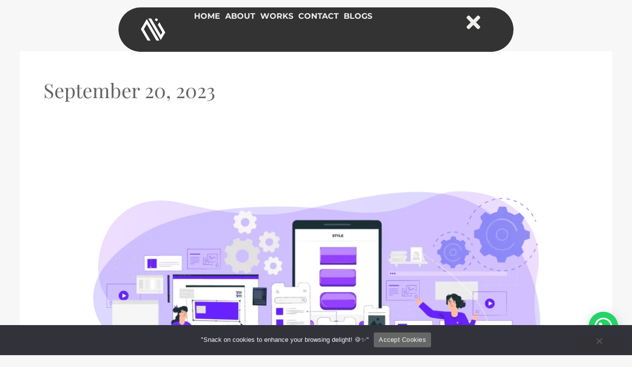

--- FILE ---
content_type: text/html; charset=utf-8
request_url: https://www.google.com/recaptcha/api2/aframe
body_size: 262
content:
<!DOCTYPE HTML><html><head><meta http-equiv="content-type" content="text/html; charset=UTF-8"></head><body><script nonce="gtIh70ng09c0aE28duU2Mg">/** Anti-fraud and anti-abuse applications only. See google.com/recaptcha */ try{var clients={'sodar':'https://pagead2.googlesyndication.com/pagead/sodar?'};window.addEventListener("message",function(a){try{if(a.source===window.parent){var b=JSON.parse(a.data);var c=clients[b['id']];if(c){var d=document.createElement('img');d.src=c+b['params']+'&rc='+(localStorage.getItem("rc::a")?sessionStorage.getItem("rc::b"):"");window.document.body.appendChild(d);sessionStorage.setItem("rc::e",parseInt(sessionStorage.getItem("rc::e")||0)+1);localStorage.setItem("rc::h",'1769371120717');}}}catch(b){}});window.parent.postMessage("_grecaptcha_ready", "*");}catch(b){}</script></body></html>

--- FILE ---
content_type: text/css; charset=utf8
request_url: https://njwebdesigning.in/wp-content/uploads/elementor/css/post-7.css?ver=1768822016
body_size: -812
content:
.elementor-kit-7{--e-global-color-primary:#333333;--e-global-color-secondary:#EFEFED;--e-global-color-text:#F7F7F8;--e-global-color-accent:#070707;--e-global-color-c077965:#666363;--e-global-typography-primary-font-family:"Playfair Display";--e-global-typography-primary-font-weight:600;--e-global-typography-primary-line-height:62px;--e-global-typography-secondary-font-family:"Montserrat";--e-global-typography-secondary-font-weight:500;--e-global-typography-text-font-family:"Montserrat";--e-global-typography-text-font-size:18px;--e-global-typography-text-font-weight:400;--e-global-typography-accent-font-family:"Montserrat";--e-global-typography-accent-font-weight:700;background-color:#F7F7F8;color:var( --e-global-color-accent );font-family:var( --e-global-typography-secondary-font-family ), Sans-serif;font-weight:var( --e-global-typography-secondary-font-weight );}.elementor-kit-7 button,.elementor-kit-7 input[type="button"],.elementor-kit-7 input[type="submit"],.elementor-kit-7 .elementor-button{background-color:var( --e-global-color-primary );font-family:var( --e-global-typography-accent-font-family ), Sans-serif;font-weight:var( --e-global-typography-accent-font-weight );color:#FFFFFF;border-style:solid;border-width:2px 2px 2px 2px;border-color:var( --e-global-color-primary );border-radius:100px 0px 100px 100px;padding:15px 50px 15px 50px;}.elementor-kit-7 button:hover,.elementor-kit-7 button:focus,.elementor-kit-7 input[type="button"]:hover,.elementor-kit-7 input[type="button"]:focus,.elementor-kit-7 input[type="submit"]:hover,.elementor-kit-7 input[type="submit"]:focus,.elementor-kit-7 .elementor-button:hover,.elementor-kit-7 .elementor-button:focus{background-color:var( --e-global-color-text );color:var( --e-global-color-primary );border-style:solid;border-width:2px 2px 2px 2px;border-color:var( --e-global-color-primary );}.elementor-kit-7 a{color:var( --e-global-color-c077965 );font-family:var( --e-global-typography-accent-font-family ), Sans-serif;font-weight:var( --e-global-typography-accent-font-weight );}.elementor-kit-7 a:hover{color:var( --e-global-color-accent );}.elementor-kit-7 h1{color:var( --e-global-color-c077965 );font-family:var( --e-global-typography-primary-font-family ), Sans-serif;font-weight:var( --e-global-typography-primary-font-weight );line-height:var( --e-global-typography-primary-line-height );}.elementor-kit-7 h2{color:var( --e-global-color-primary );font-family:var( --e-global-typography-primary-font-family ), Sans-serif;font-weight:var( --e-global-typography-primary-font-weight );line-height:var( --e-global-typography-primary-line-height );}.elementor-kit-7 h3{color:var( --e-global-color-primary );font-family:var( --e-global-typography-primary-font-family ), Sans-serif;font-weight:var( --e-global-typography-primary-font-weight );line-height:var( --e-global-typography-primary-line-height );}.elementor-kit-7 h4{color:var( --e-global-color-primary );font-family:var( --e-global-typography-primary-font-family ), Sans-serif;font-weight:var( --e-global-typography-primary-font-weight );line-height:var( --e-global-typography-primary-line-height );}.elementor-kit-7 h5{color:var( --e-global-color-primary );font-family:var( --e-global-typography-primary-font-family ), Sans-serif;font-weight:var( --e-global-typography-primary-font-weight );line-height:var( --e-global-typography-primary-line-height );}.elementor-kit-7 h6{color:var( --e-global-color-primary );font-family:var( --e-global-typography-primary-font-family ), Sans-serif;font-weight:var( --e-global-typography-primary-font-weight );line-height:var( --e-global-typography-primary-line-height );}.elementor-section.elementor-section-boxed > .elementor-container{max-width:1200px;}.e-con{--container-max-width:1200px;}.elementor-widget:not(:last-child){margin-block-end:20px;}.elementor-element{--widgets-spacing:20px 20px;--widgets-spacing-row:20px;--widgets-spacing-column:20px;}{}h1.entry-title{display:var(--page-title-display);}@media(min-width:2400px){.elementor-kit-7 h1{line-height:var( --e-global-typography-primary-line-height );}.elementor-kit-7 h2{line-height:var( --e-global-typography-primary-line-height );}.elementor-kit-7 h3{line-height:var( --e-global-typography-primary-line-height );}.elementor-kit-7 h4{line-height:var( --e-global-typography-primary-line-height );}.elementor-kit-7 h5{line-height:var( --e-global-typography-primary-line-height );}.elementor-kit-7 h6{line-height:var( --e-global-typography-primary-line-height );}}@media(max-width:1024px){.elementor-kit-7 h1{line-height:var( --e-global-typography-primary-line-height );}.elementor-kit-7 h2{line-height:var( --e-global-typography-primary-line-height );}.elementor-kit-7 h3{line-height:var( --e-global-typography-primary-line-height );}.elementor-kit-7 h4{line-height:var( --e-global-typography-primary-line-height );}.elementor-kit-7 h5{line-height:var( --e-global-typography-primary-line-height );}.elementor-kit-7 h6{line-height:var( --e-global-typography-primary-line-height );}.elementor-section.elementor-section-boxed > .elementor-container{max-width:1024px;}.e-con{--container-max-width:1024px;}}@media(max-width:767px){.elementor-kit-7 h1{line-height:var( --e-global-typography-primary-line-height );}.elementor-kit-7 h2{line-height:var( --e-global-typography-primary-line-height );}.elementor-kit-7 h3{line-height:var( --e-global-typography-primary-line-height );}.elementor-kit-7 h4{line-height:var( --e-global-typography-primary-line-height );}.elementor-kit-7 h5{line-height:var( --e-global-typography-primary-line-height );}.elementor-kit-7 h6{line-height:var( --e-global-typography-primary-line-height );}.elementor-section.elementor-section-boxed > .elementor-container{max-width:767px;}.e-con{--container-max-width:767px;}}

--- FILE ---
content_type: text/css; charset=utf8
request_url: https://njwebdesigning.in/wp-content/uploads/elementor/css/global-frontend-desktop.css?ver=696e1500da024
body_size: -1380
content:
.elementor .Tab-Head{background-color:#ffffff;}

--- FILE ---
content_type: text/css; charset=utf8
request_url: https://njwebdesigning.in/wp-content/uploads/elementor/css/post-30743.css?ver=1768822017
body_size: -63
content:
.elementor-30743 .elementor-element.elementor-element-c32ff51{transition:background 0.3s, border 0.3s, border-radius 0.3s, box-shadow 0.3s;}.elementor-30743 .elementor-element.elementor-element-c32ff51 > .elementor-background-overlay{transition:background 0.3s, border-radius 0.3s, opacity 0.3s;}.elementor-bc-flex-widget .elementor-30743 .elementor-element.elementor-element-3f77bd9.elementor-column .elementor-widget-wrap{align-items:center;}.elementor-30743 .elementor-element.elementor-element-3f77bd9.elementor-column.elementor-element[data-element_type="column"] > .elementor-widget-wrap.elementor-element-populated{align-content:center;align-items:center;}.elementor-30743 .elementor-element.elementor-element-3f77bd9.elementor-column > .elementor-widget-wrap{justify-content:center;}.elementor-30743 .elementor-element.elementor-element-aa89a6b > .elementor-widget-container{margin:0px 0px 0px 50px;}.elementor-30743 .elementor-element.elementor-element-aa89a6b{text-align:start;}.elementor-bc-flex-widget .elementor-30743 .elementor-element.elementor-element-01f47e0.elementor-column .elementor-widget-wrap{align-items:center;}.elementor-30743 .elementor-element.elementor-element-01f47e0.elementor-column.elementor-element[data-element_type="column"] > .elementor-widget-wrap.elementor-element-populated{align-content:center;align-items:center;}.elementor-30743 .elementor-element.elementor-element-01f47e0.elementor-column > .elementor-widget-wrap{justify-content:flex-end;}.elementor-30743 .elementor-element.elementor-element-a98623e{width:auto;max-width:auto;}.elementor-30743 .elementor-element.elementor-element-a98623e > .elementor-widget-container{margin:0px 50px 0px 0px;}.elementor-30743 .elementor-element.elementor-element-a98623e .elementor-icon-wrapper{text-align:end;}.elementor-30743 .elementor-element.elementor-element-a98623e.elementor-view-stacked .elementor-icon{background-color:var( --e-global-color-primary );}.elementor-30743 .elementor-element.elementor-element-a98623e.elementor-view-framed .elementor-icon, .elementor-30743 .elementor-element.elementor-element-a98623e.elementor-view-default .elementor-icon{color:var( --e-global-color-primary );border-color:var( --e-global-color-primary );}.elementor-30743 .elementor-element.elementor-element-a98623e.elementor-view-framed .elementor-icon, .elementor-30743 .elementor-element.elementor-element-a98623e.elementor-view-default .elementor-icon svg{fill:var( --e-global-color-primary );}.elementor-30743 .elementor-element.elementor-element-a98623e.elementor-view-stacked .elementor-icon:hover{background-color:#FFFFFFFC;color:var( --e-global-color-primary );}.elementor-30743 .elementor-element.elementor-element-a98623e.elementor-view-framed .elementor-icon:hover, .elementor-30743 .elementor-element.elementor-element-a98623e.elementor-view-default .elementor-icon:hover{color:#FFFFFFFC;border-color:#FFFFFFFC;}.elementor-30743 .elementor-element.elementor-element-a98623e.elementor-view-framed .elementor-icon:hover, .elementor-30743 .elementor-element.elementor-element-a98623e.elementor-view-default .elementor-icon:hover svg{fill:#FFFFFFFC;}.elementor-30743 .elementor-element.elementor-element-a98623e.elementor-view-framed .elementor-icon:hover{background-color:var( --e-global-color-primary );}.elementor-30743 .elementor-element.elementor-element-a98623e.elementor-view-stacked .elementor-icon:hover svg{fill:var( --e-global-color-primary );}.elementor-30743 .elementor-element.elementor-element-a98623e .elementor-icon{font-size:22px;}.elementor-30743 .elementor-element.elementor-element-a98623e .elementor-icon svg{height:22px;}.elementor-30743 .elementor-element.elementor-element-7cb7fe3{width:auto;max-width:auto;}.elementor-30743 .elementor-element.elementor-element-7cb7fe3 > .elementor-widget-container{margin:0px 25px 0px 25px;}.elementor-30743 .elementor-element.elementor-element-7cb7fe3 .elementor-icon-wrapper{text-align:center;}.elementor-30743 .elementor-element.elementor-element-7cb7fe3.elementor-view-stacked .elementor-icon{background-color:var( --e-global-color-primary );}.elementor-30743 .elementor-element.elementor-element-7cb7fe3.elementor-view-framed .elementor-icon, .elementor-30743 .elementor-element.elementor-element-7cb7fe3.elementor-view-default .elementor-icon{color:var( --e-global-color-primary );border-color:var( --e-global-color-primary );}.elementor-30743 .elementor-element.elementor-element-7cb7fe3.elementor-view-framed .elementor-icon, .elementor-30743 .elementor-element.elementor-element-7cb7fe3.elementor-view-default .elementor-icon svg{fill:var( --e-global-color-primary );}.elementor-30743 .elementor-element.elementor-element-7cb7fe3 .elementor-icon{font-size:22px;}.elementor-30743 .elementor-element.elementor-element-7cb7fe3 .elementor-icon svg{height:22px;}.elementor-30743 .elementor-element.elementor-element-2a91e55{--display:flex;--flex-direction:column;--container-widget-width:100%;--container-widget-height:initial;--container-widget-flex-grow:0;--container-widget-align-self:initial;--flex-wrap-mobile:wrap;}.elementor-30743 .elementor-element.elementor-element-ad0707a{--display:flex;--flex-direction:row;--container-widget-width:initial;--container-widget-height:100%;--container-widget-flex-grow:1;--container-widget-align-self:stretch;--flex-wrap-mobile:wrap;--justify-content:space-between;--gap:20px 20px;--row-gap:20px;--column-gap:20px;--border-radius:50px 50px 50px 50px;--padding-top:0px;--padding-bottom:0px;--padding-left:25px;--padding-right:25px;}.elementor-30743 .elementor-element.elementor-element-ad0707a:not(.elementor-motion-effects-element-type-background), .elementor-30743 .elementor-element.elementor-element-ad0707a > .elementor-motion-effects-container > .elementor-motion-effects-layer{background-color:var( --e-global-color-primary );}.elementor-30743 .elementor-element.elementor-element-779ce66{--display:flex;--justify-content:center;}.elementor-30743 .elementor-element.elementor-element-779ce66.e-con{--flex-grow:1;--flex-shrink:0;}.elementor-30743 .elementor-element.elementor-element-dc35e80.elementor-element{--align-self:flex-start;}.elementor-30743 .elementor-element.elementor-element-dc35e80 img{width:70px;height:70px;object-fit:contain;object-position:center center;}.elementor-30743 .elementor-element.elementor-element-f87f347{--display:flex;--flex-direction:row;--container-widget-width:calc( ( 1 - var( --container-widget-flex-grow ) ) * 100% );--container-widget-height:100%;--container-widget-flex-grow:1;--container-widget-align-self:stretch;--flex-wrap-mobile:wrap;--justify-content:center;--align-items:center;--gap:10px 10px;--row-gap:10px;--column-gap:10px;}.elementor-30743 .elementor-element.elementor-element-f87f347.e-con{--flex-grow:1;--flex-shrink:0;}.elementor-30743 .elementor-element.elementor-element-c7ffd75 > .elementor-widget-container{padding:0px 5px 0px 5px;}.elementor-30743 .elementor-element.elementor-element-c7ffd75 .elementor-heading-title{font-family:"Montserrat", Sans-serif;font-weight:700;text-transform:uppercase;color:var( --e-global-color-secondary );}.elementor-30743 .elementor-element.elementor-element-07800a8 > .elementor-widget-container{padding:0px 5px 0px 5px;}.elementor-30743 .elementor-element.elementor-element-07800a8 .elementor-heading-title{font-family:"Montserrat", Sans-serif;font-weight:700;text-transform:uppercase;color:var( --e-global-color-secondary );}.elementor-30743 .elementor-element.elementor-element-8218470 > .elementor-widget-container{padding:0px 5px 0px 5px;}.elementor-30743 .elementor-element.elementor-element-8218470 .elementor-heading-title{font-family:"Montserrat", Sans-serif;font-weight:700;text-transform:uppercase;color:var( --e-global-color-secondary );}.elementor-30743 .elementor-element.elementor-element-80fa61c > .elementor-widget-container{padding:0px 5px 0px 5px;}.elementor-30743 .elementor-element.elementor-element-80fa61c .elementor-heading-title{font-family:"Montserrat", Sans-serif;font-weight:700;text-transform:uppercase;color:var( --e-global-color-secondary );}.elementor-30743 .elementor-element.elementor-element-1ecf72d > .elementor-widget-container{padding:0px 5px 0px 5px;}.elementor-30743 .elementor-element.elementor-element-1ecf72d .elementor-heading-title{font-family:"Montserrat", Sans-serif;font-weight:700;text-transform:uppercase;color:var( --e-global-color-secondary );}.elementor-30743 .elementor-element.elementor-element-0f428ed{--display:flex;--justify-content:center;}.elementor-30743 .elementor-element.elementor-element-0f428ed.e-con{--flex-grow:1;--flex-shrink:0;}.elementor-30743 .elementor-element.elementor-element-5c14e8d > .elementor-widget-container{margin:0px 0px -10px 0px;padding:0px 0px 0px 0px;}.elementor-30743 .elementor-element.elementor-element-5c14e8d.elementor-element{--align-self:center;}.elementor-30743 .elementor-element.elementor-element-5c14e8d .elementor-icon-wrapper{text-align:center;}.elementor-30743 .elementor-element.elementor-element-5c14e8d.elementor-view-stacked .elementor-icon{background-color:var( --e-global-color-secondary );}.elementor-30743 .elementor-element.elementor-element-5c14e8d.elementor-view-framed .elementor-icon, .elementor-30743 .elementor-element.elementor-element-5c14e8d.elementor-view-default .elementor-icon{color:var( --e-global-color-secondary );border-color:var( --e-global-color-secondary );}.elementor-30743 .elementor-element.elementor-element-5c14e8d.elementor-view-framed .elementor-icon, .elementor-30743 .elementor-element.elementor-element-5c14e8d.elementor-view-default .elementor-icon svg{fill:var( --e-global-color-secondary );}.elementor-30743 .elementor-element.elementor-element-5c14e8d .elementor-icon{font-size:40px;}.elementor-30743 .elementor-element.elementor-element-5c14e8d .elementor-icon svg{height:40px;}.elementor-30743 .elementor-element.elementor-element-4fafa06{--display:flex;}.elementor-theme-builder-content-area{height:400px;}.elementor-location-header:before, .elementor-location-footer:before{content:"";display:table;clear:both;}@media(min-width:768px){.elementor-30743 .elementor-element.elementor-element-ad0707a{--width:min(98%, 800px);}.elementor-30743 .elementor-element.elementor-element-779ce66{--width:15%;}.elementor-30743 .elementor-element.elementor-element-f87f347{--width:70%;}.elementor-30743 .elementor-element.elementor-element-0f428ed{--width:15%;}}@media(max-width:767px){.elementor-30743 .elementor-element.elementor-element-3f77bd9{width:50%;}.elementor-30743 .elementor-element.elementor-element-aa89a6b > .elementor-widget-container{margin:0px 0px 0px 0px;}.elementor-30743 .elementor-element.elementor-element-01f47e0{width:50%;}.elementor-30743 .elementor-element.elementor-element-a98623e > .elementor-widget-container{margin:0px 0px 0px 0px;}.elementor-30743 .elementor-element.elementor-element-ad0707a{--width:min(98%, 800px);--gap:0px 0px;--row-gap:0px;--column-gap:0px;}.elementor-30743 .elementor-element.elementor-element-779ce66{--width:20%;--margin-top:0px;--margin-bottom:0px;--margin-left:0px;--margin-right:0px;--padding-top:0px;--padding-bottom:0px;--padding-left:0px;--padding-right:0px;}.elementor-30743 .elementor-element.elementor-element-779ce66.e-con{--align-self:flex-start;}.elementor-30743 .elementor-element.elementor-element-dc35e80 > .elementor-widget-container{margin:0px 0px 0px 0px;}.elementor-30743 .elementor-element.elementor-element-dc35e80 img{height:60px;}.elementor-30743 .elementor-element.elementor-element-f87f347{--width:60%;--flex-direction:row;--container-widget-width:calc( ( 1 - var( --container-widget-flex-grow ) ) * 100% );--container-widget-height:100%;--container-widget-flex-grow:1;--container-widget-align-self:stretch;--flex-wrap-mobile:wrap;--justify-content:space-around;--align-items:flex-start;--gap:10px 10px;--row-gap:10px;--column-gap:10px;}.elementor-30743 .elementor-element.elementor-element-c7ffd75{width:100%;max-width:100%;text-align:center;}.elementor-30743 .elementor-element.elementor-element-0f428ed{--width:20%;--margin-top:0px;--margin-bottom:30px;--margin-left:0px;--margin-right:0px;}}/* Start custom CSS for icon, class: .elementor-element-7cb7fe3 */.elementor-30743 .elementor-element.elementor-element-7cb7fe3
{
    cursor: pointer;
}/* End custom CSS */

--- FILE ---
content_type: text/css; charset=utf8
request_url: https://njwebdesigning.in/wp-content/uploads/elementor/css/post-31711.css?ver=1768822017
body_size: -403
content:
.elementor-31711 .elementor-element.elementor-element-56e34b4{--display:flex;--min-height:40vh;--flex-direction:row;--container-widget-width:calc( ( 1 - var( --container-widget-flex-grow ) ) * 100% );--container-widget-height:100%;--container-widget-flex-grow:1;--container-widget-align-self:stretch;--flex-wrap-mobile:wrap;--align-items:stretch;--gap:10px 10px;--row-gap:10px;--column-gap:10px;--margin-top:45px;--margin-bottom:0px;--margin-left:0px;--margin-right:0px;}.elementor-31711 .elementor-element.elementor-element-56e34b4:not(.elementor-motion-effects-element-type-background), .elementor-31711 .elementor-element.elementor-element-56e34b4 > .elementor-motion-effects-container > .elementor-motion-effects-layer{background-color:var( --e-global-color-primary );}.elementor-31711 .elementor-element.elementor-element-961df6b{--display:flex;}.elementor-31711 .elementor-element.elementor-element-66e6194{--display:flex;--flex-direction:row;--container-widget-width:calc( ( 1 - var( --container-widget-flex-grow ) ) * 100% );--container-widget-height:100%;--container-widget-flex-grow:1;--container-widget-align-self:stretch;--flex-wrap-mobile:wrap;--align-items:stretch;--gap:10px 10px;--row-gap:10px;--column-gap:10px;--padding-top:25px;--padding-bottom:25px;--padding-left:25px;--padding-right:25px;}.elementor-31711 .elementor-element.elementor-element-29fdf9b{--display:flex;--justify-content:center;}.elementor-31711 .elementor-element.elementor-element-3fa84ce .elementor-heading-title{color:var( --e-global-color-text );}.elementor-31711 .elementor-element.elementor-element-f6044fc .elementor-button{background-color:var( --e-global-color-text );fill:var( --e-global-color-primary );color:var( --e-global-color-primary );border-style:solid;border-width:2px 2px 2px 2px;border-color:var( --e-global-color-text );}.elementor-31711 .elementor-element.elementor-element-f6044fc .elementor-button:hover, .elementor-31711 .elementor-element.elementor-element-f6044fc .elementor-button:focus{background-color:var( --e-global-color-primary );color:var( --e-global-color-text );}.elementor-31711 .elementor-element.elementor-element-f6044fc .elementor-button:hover svg, .elementor-31711 .elementor-element.elementor-element-f6044fc .elementor-button:focus svg{fill:var( --e-global-color-text );}.elementor-31711 .elementor-element.elementor-element-8940e68 .elementor-heading-title{font-family:"Montserrat", Sans-serif;font-weight:700;color:var( --e-global-color-text );}.elementor-31711 .elementor-element.elementor-element-2577cab .elementor-button{background-color:var( --e-global-color-text );fill:var( --e-global-color-primary );color:var( --e-global-color-primary );border-style:solid;border-width:2px 2px 2px 2px;border-color:var( --e-global-color-text );}.elementor-31711 .elementor-element.elementor-element-2577cab .elementor-button:hover, .elementor-31711 .elementor-element.elementor-element-2577cab .elementor-button:focus{background-color:var( --e-global-color-primary );color:var( --e-global-color-text );}.elementor-31711 .elementor-element.elementor-element-2577cab .elementor-button:hover svg, .elementor-31711 .elementor-element.elementor-element-2577cab .elementor-button:focus svg{fill:var( --e-global-color-text );}.elementor-31711 .elementor-element.elementor-element-6061d79{--display:flex;--justify-content:center;--align-items:center;--container-widget-width:calc( ( 1 - var( --container-widget-flex-grow ) ) * 100% );border-style:solid;--border-style:solid;border-width:0px 0px 0px 1px;--border-top-width:0px;--border-right-width:0px;--border-bottom-width:0px;--border-left-width:1px;border-color:var( --e-global-color-text );--border-color:var( --e-global-color-text );}.elementor-31711 .elementor-element.elementor-element-ff895b7{text-align:center;}.elementor-31711 .elementor-element.elementor-element-ff895b7 .elementor-heading-title{font-family:"Montserrat", Sans-serif;font-weight:400;text-transform:uppercase;letter-spacing:8px;color:var( --e-global-color-text );}.elementor-31711 .elementor-element.elementor-element-c339a8b .elementor-nav-menu .elementor-item{font-family:var( --e-global-typography-text-font-family ), Sans-serif;font-size:var( --e-global-typography-text-font-size );font-weight:var( --e-global-typography-text-font-weight );}.elementor-31711 .elementor-element.elementor-element-c339a8b .elementor-nav-menu--main .elementor-item{color:#BBBBBB;fill:#BBBBBB;}.elementor-31711 .elementor-element.elementor-element-c339a8b .elementor-nav-menu--main .elementor-item:hover,
					.elementor-31711 .elementor-element.elementor-element-c339a8b .elementor-nav-menu--main .elementor-item.elementor-item-active,
					.elementor-31711 .elementor-element.elementor-element-c339a8b .elementor-nav-menu--main .elementor-item.highlighted,
					.elementor-31711 .elementor-element.elementor-element-c339a8b .elementor-nav-menu--main .elementor-item:focus{color:var( --e-global-color-text );fill:var( --e-global-color-text );}.elementor-31711 .elementor-element.elementor-element-4b0c7ee .elementor-button{background-color:var( --e-global-color-text );fill:var( --e-global-color-primary );color:var( --e-global-color-primary );border-style:solid;border-width:2px 2px 2px 2px;border-color:var( --e-global-color-text );}.elementor-31711 .elementor-element.elementor-element-4b0c7ee .elementor-button:hover, .elementor-31711 .elementor-element.elementor-element-4b0c7ee .elementor-button:focus{background-color:var( --e-global-color-primary );color:var( --e-global-color-text );}.elementor-31711 .elementor-element.elementor-element-4b0c7ee .elementor-button:hover svg, .elementor-31711 .elementor-element.elementor-element-4b0c7ee .elementor-button:focus svg{fill:var( --e-global-color-text );}.elementor-31711 .elementor-element.elementor-element-5dca60d:not(.elementor-motion-effects-element-type-background), .elementor-31711 .elementor-element.elementor-element-5dca60d > .elementor-motion-effects-container > .elementor-motion-effects-layer{background-color:#444444;}.elementor-31711 .elementor-element.elementor-element-5dca60d{transition:background 0.3s, border 0.3s, border-radius 0.3s, box-shadow 0.3s;}.elementor-31711 .elementor-element.elementor-element-5dca60d > .elementor-background-overlay{transition:background 0.3s, border-radius 0.3s, opacity 0.3s;}.elementor-31711 .elementor-element.elementor-element-067e419{text-align:center;font-family:var( --e-global-typography-secondary-font-family ), Sans-serif;font-weight:var( --e-global-typography-secondary-font-weight );color:#BBBBBB;}.elementor-theme-builder-content-area{height:400px;}.elementor-location-header:before, .elementor-location-footer:before{content:"";display:table;clear:both;}@media(max-width:1024px){.elementor-31711 .elementor-element.elementor-element-c339a8b .elementor-nav-menu .elementor-item{font-size:var( --e-global-typography-text-font-size );}}@media(max-width:767px){.elementor-31711 .elementor-element.elementor-element-66e6194{--padding-top:0px;--padding-bottom:0px;--padding-left:0px;--padding-right:0px;}.elementor-31711 .elementor-element.elementor-element-29fdf9b{--justify-content:center;--align-items:stretch;--container-widget-width:calc( ( 1 - var( --container-widget-flex-grow ) ) * 100% );}.elementor-31711 .elementor-element.elementor-element-3fa84ce{text-align:center;}.elementor-31711 .elementor-element.elementor-element-8940e68 > .elementor-widget-container{margin:25px 0px 0px 0px;}.elementor-31711 .elementor-element.elementor-element-8940e68{text-align:center;}.elementor-31711 .elementor-element.elementor-element-8940e68 .elementor-heading-title{font-size:24px;}.elementor-31711 .elementor-element.elementor-element-2577cab .elementor-button{line-height:1.5em;}.elementor-31711 .elementor-element.elementor-element-6061d79{border-width:1px 0px 0px 0px;--border-top-width:1px;--border-right-width:0px;--border-bottom-width:0px;--border-left-width:0px;--margin-top:50px;--margin-bottom:0px;--margin-left:0px;--margin-right:0px;}.elementor-31711 .elementor-element.elementor-element-c339a8b .elementor-nav-menu .elementor-item{font-size:var( --e-global-typography-text-font-size );}}@media(min-width:2400px){.elementor-31711 .elementor-element.elementor-element-c339a8b .elementor-nav-menu .elementor-item{font-size:var( --e-global-typography-text-font-size );}}

--- FILE ---
content_type: text/css; charset=utf8
request_url: https://njwebdesigning.in/wp-content/uploads/elementor/css/post-32619.css?ver=1768822017
body_size: -165
content:
.elementor-32619 .elementor-element.elementor-element-5abfcef > .elementor-container{min-height:100vh;}.elementor-bc-flex-widget .elementor-32619 .elementor-element.elementor-element-deb7dc8.elementor-column .elementor-widget-wrap{align-items:center;}.elementor-32619 .elementor-element.elementor-element-deb7dc8.elementor-column.elementor-element[data-element_type="column"] > .elementor-widget-wrap.elementor-element-populated{align-content:center;align-items:center;}.elementor-32619 .elementor-element.elementor-element-deb7dc8.elementor-column > .elementor-widget-wrap{justify-content:center;}.elementor-bc-flex-widget .elementor-32619 .elementor-element.elementor-element-4f694de.elementor-column .elementor-widget-wrap{align-items:center;}.elementor-32619 .elementor-element.elementor-element-4f694de.elementor-column.elementor-element[data-element_type="column"] > .elementor-widget-wrap.elementor-element-populated{align-content:center;align-items:center;}.elementor-32619 .elementor-element.elementor-element-4f694de.elementor-column > .elementor-widget-wrap{justify-content:flex-end;}.elementor-32619 .elementor-element.elementor-element-4f694de > .elementor-element-populated{padding:30px 30px 30px 30px;}.elementor-32619 .elementor-element.elementor-element-62c2b1a{--divider-border-style:curly;--divider-color:#000;--divider-border-width:1px;--divider-pattern-height:20px;--divider-pattern-size:20px;}.elementor-32619 .elementor-element.elementor-element-62c2b1a > .elementor-widget-container{--e-transform-rotateZ:90deg;}body:not(.rtl) .elementor-32619 .elementor-element.elementor-element-62c2b1a{left:40%;}body.rtl .elementor-32619 .elementor-element.elementor-element-62c2b1a{right:40%;}.elementor-32619 .elementor-element.elementor-element-62c2b1a .elementor-divider-separator{width:100%;margin:0 auto;margin-center:0;}.elementor-32619 .elementor-element.elementor-element-62c2b1a .elementor-divider{text-align:center;padding-block-start:15px;padding-block-end:15px;}.elementor-32619 .elementor-element.elementor-element-a98711d{text-align:center;}.elementor-32619 .elementor-element.elementor-element-a98711d .elementor-heading-title{font-family:var( --e-global-typography-primary-font-family ), Sans-serif;font-weight:var( --e-global-typography-primary-font-weight );line-height:var( --e-global-typography-primary-line-height );color:var( --e-global-color-primary );}.elementor-32619 .elementor-element.elementor-element-62f4481 .elementor-repeater-item-621447d.elementor-social-icon{background-color:var( --e-global-color-primary );}.elementor-32619 .elementor-element.elementor-element-62f4481 .elementor-repeater-item-621447d.elementor-social-icon i{color:var( --e-global-color-text );}.elementor-32619 .elementor-element.elementor-element-62f4481 .elementor-repeater-item-621447d.elementor-social-icon svg{fill:var( --e-global-color-text );}.elementor-32619 .elementor-element.elementor-element-62f4481 .elementor-repeater-item-a87e3f3.elementor-social-icon{background-color:var( --e-global-color-primary );}.elementor-32619 .elementor-element.elementor-element-62f4481 .elementor-repeater-item-a87e3f3.elementor-social-icon i{color:var( --e-global-color-text );}.elementor-32619 .elementor-element.elementor-element-62f4481 .elementor-repeater-item-a87e3f3.elementor-social-icon svg{fill:var( --e-global-color-text );}.elementor-32619 .elementor-element.elementor-element-62f4481 .elementor-repeater-item-2da264e.elementor-social-icon{background-color:var( --e-global-color-primary );}.elementor-32619 .elementor-element.elementor-element-62f4481 .elementor-repeater-item-2da264e.elementor-social-icon i{color:var( --e-global-color-text );}.elementor-32619 .elementor-element.elementor-element-62f4481 .elementor-repeater-item-2da264e.elementor-social-icon svg{fill:var( --e-global-color-text );}.elementor-32619 .elementor-element.elementor-element-62f4481{--grid-template-columns:repeat(0, auto);--grid-column-gap:15px;--grid-row-gap:0px;}.elementor-32619 .elementor-element.elementor-element-62f4481 .elementor-widget-container{text-align:center;}.elementor-32619 .elementor-element.elementor-element-62f4481 .elementor-social-icon{background-color:var( --e-global-color-primary );border-style:none;}.elementor-32619 .elementor-element.elementor-element-62f4481 .elementor-social-icon i{color:var( --e-global-color-text );}.elementor-32619 .elementor-element.elementor-element-62f4481 .elementor-social-icon svg{fill:var( --e-global-color-text );}.elementor-32619 .elementor-element.elementor-element-3410f57 > .elementor-element-populated{margin:0px 0px 0px 0px;--e-column-margin-right:0px;--e-column-margin-left:0px;}.elementor-32619 .elementor-element.elementor-element-02c846a .ha_content__item{justify-content:center;padding:15px 15px 15px 15px;}.elementor-32619 .elementor-element.elementor-element-02c846a .ha-link{color:var( --e-global-color-c077965 );font-family:"Garute", Sans-serif;font-size:48px;font-weight:600;text-transform:uppercase;line-height:48px;}.elementor-32619 .elementor-element.elementor-element-02c846a .ha-link:hover{color:var( --e-global-color-accent );}.elementor-32619 .elementor-element.elementor-element-fc5b348 .ha_content__item{justify-content:center;padding:15px 15px 15px 15px;}.elementor-32619 .elementor-element.elementor-element-fc5b348 .ha-link{color:var( --e-global-color-c077965 );font-family:"Garute", Sans-serif;font-size:48px;font-weight:600;text-transform:uppercase;line-height:48px;}.elementor-32619 .elementor-element.elementor-element-fc5b348 .ha-link:hover{color:var( --e-global-color-accent );}.elementor-32619 .elementor-element.elementor-element-85fc584 .ha_content__item{justify-content:center;padding:15px 15px 15px 15px;}.elementor-32619 .elementor-element.elementor-element-85fc584 .ha-link{color:var( --e-global-color-c077965 );font-family:"Garute", Sans-serif;font-size:48px;font-weight:600;text-transform:uppercase;line-height:48px;}.elementor-32619 .elementor-element.elementor-element-85fc584 .ha-link:hover{color:var( --e-global-color-accent );}.elementor-32619 .elementor-element.elementor-element-4f67f0d .ha_content__item{justify-content:center;padding:15px 15px 15px 15px;}.elementor-32619 .elementor-element.elementor-element-4f67f0d .ha-link{color:var( --e-global-color-c077965 );font-family:"Garute", Sans-serif;font-size:48px;font-weight:600;text-transform:uppercase;line-height:48px;}.elementor-32619 .elementor-element.elementor-element-4f67f0d .ha-link:hover{color:var( --e-global-color-accent );}.elementor-32619 .elementor-element.elementor-element-7a59650 .ha_content__item{justify-content:center;padding:15px 15px 15px 15px;}.elementor-32619 .elementor-element.elementor-element-7a59650 .ha-link{color:var( --e-global-color-c077965 );font-family:"Garute", Sans-serif;font-size:48px;font-weight:600;text-transform:uppercase;line-height:48px;}.elementor-32619 .elementor-element.elementor-element-7a59650 .ha-link:hover{color:var( --e-global-color-accent );}.elementor-32619 .elementor-element.elementor-element-3c75bd3 .ha_content__item{justify-content:center;padding:15px 15px 15px 15px;}.elementor-32619 .elementor-element.elementor-element-3c75bd3 .ha-link{color:var( --e-global-color-c077965 );font-family:"Garute", Sans-serif;font-size:48px;font-weight:600;text-transform:uppercase;line-height:48px;}.elementor-32619 .elementor-element.elementor-element-3c75bd3 .ha-link:hover{color:var( --e-global-color-accent );}#elementor-popup-modal-32619 .dialog-widget-content{animation-duration:0.8s;background-color:var( --e-global-color-secondary );box-shadow:2px 8px 23px 3px rgba(0,0,0,0.2);}#elementor-popup-modal-32619{background-color:#EFEFED;justify-content:center;align-items:center;pointer-events:all;}#elementor-popup-modal-32619 .dialog-message{width:100vw;height:auto;}#elementor-popup-modal-32619 .dialog-close-button{display:flex;background-color:#FFFFFF00;font-size:48px;}body:not(.rtl) #elementor-popup-modal-32619 .dialog-close-button{right:50px;}body.rtl #elementor-popup-modal-32619 .dialog-close-button{left:50px;}#elementor-popup-modal-32619 .dialog-close-button i{color:var( --e-global-color-primary );}#elementor-popup-modal-32619 .dialog-close-button svg{fill:var( --e-global-color-primary );}@media(min-width:768px){.elementor-32619 .elementor-element.elementor-element-4f694de{width:50%;}.elementor-32619 .elementor-element.elementor-element-3410f57{width:50%;}}@media(max-width:1024px) and (min-width:768px){.elementor-32619 .elementor-element.elementor-element-4f694de{width:100%;}.elementor-32619 .elementor-element.elementor-element-3410f57{width:100%;}}@media(min-width:2400px){.elementor-32619 .elementor-element.elementor-element-a98711d .elementor-heading-title{line-height:var( --e-global-typography-primary-line-height );}}@media(max-width:1024px){.elementor-32619 .elementor-element.elementor-element-a98711d .elementor-heading-title{line-height:var( --e-global-typography-primary-line-height );}}@media(max-width:767px){.elementor-32619 .elementor-element.elementor-element-a98711d .elementor-heading-title{line-height:var( --e-global-typography-primary-line-height );}.elementor-32619 .elementor-element.elementor-element-02c846a .ha-link{font-size:42px;}.elementor-32619 .elementor-element.elementor-element-fc5b348 .ha-link{font-size:42px;}.elementor-32619 .elementor-element.elementor-element-85fc584 .ha-link{font-size:42px;}.elementor-32619 .elementor-element.elementor-element-4f67f0d .ha-link{font-size:42px;}.elementor-32619 .elementor-element.elementor-element-7a59650 .ha-link{font-size:42px;}.elementor-32619 .elementor-element.elementor-element-3c75bd3 .ha-link{font-size:42px;}body:not(.rtl) #elementor-popup-modal-32619 .dialog-close-button{right:15px;}body.rtl #elementor-popup-modal-32619 .dialog-close-button{left:15px;}#elementor-popup-modal-32619 .dialog-close-button{font-size:38px;}}/* Start Custom Fonts CSS */@font-face {
	font-family: 'Garute';
	font-style: normal;
	font-weight: 600;
	font-display: auto;
	src: url('https://njwebdesigning.in/wp-content/uploads/2023/07/Garute-Bold.ttf') format('truetype');
}
/* End Custom Fonts CSS */

--- FILE ---
content_type: image/svg+xml
request_url: https://njwebdesigning.in/wp-content/uploads/2021/05/youtube-logo-white.svg
body_size: -716
content:
<svg xmlns="http://www.w3.org/2000/svg" id="Layer_1" data-name="Layer 1" viewBox="0 0 2048 1881.78"><defs><style>.cls-1{fill:#fff;}</style></defs><polygon class="cls-1" points="1746.4 1113.31 1702.52 1189.33 1658.63 1265.35 1614.64 1341.36 1570.86 1417.38 1526.87 1493.4 1483.08 1569.41 1439.19 1493.4 1395.31 1417.38 1263.64 1189.33 1219.76 1113.31 1131.98 961.27 1087.99 885.26 1044.1 809.14 1000.22 733.22 956.33 657.1 912.44 581.19 868.55 505.07 824.67 429.15 780.78 353.03 736.89 277.12 912.44 277.12 956.33 353.03 1000.22 429.15 1044.1 505.07 1087.99 581.19 1131.88 657.1 1175.77 733.22 1219.76 809.24 1263.64 885.26 1395.31 1113.31 1439.19 1189.33 1483.08 1265.35 1526.97 1189.33 1570.86 1113.31 1526.97 1037.29 1439.19 885.26 1395.31 809.24 1351.32 733.22 1307.53 657.2 1395.31 505.17 1439.09 581.19 1483.08 657.2 1526.97 733.22 1570.86 809.24 1702.52 1037.29 1746.4 1113.31"></polygon><polygon class="cls-1" points="1307.43 353.03 1263.54 429.15 1175.77 429.15 1131.88 353.03 1175.77 277.12 1263.54 277.12 1307.43 353.03"></polygon><polygon class="cls-1" points="1398.88 1604.66 1223.33 1604.66 1179.45 1528.74 1135.56 1452.63 1091.67 1376.71 1047.78 1300.59 1003.9 1224.67 960.01 1148.56 916.02 1072.54 872.13 996.52 740.47 768.47 696.58 692.45 652.7 616.43 608.81 692.45 564.92 768.47 477.14 920.5 564.92 1072.54 608.81 1148.56 652.7 1224.57 696.68 1300.59 740.47 1376.61 784.46 1452.63 828.35 1528.74 872.23 1604.66 696.68 1604.66 652.7 1528.64 608.91 1452.63 564.92 1376.61 521.13 1300.59 477.14 1224.57 433.26 1148.56 389.37 1072.54 301.6 920.5 389.37 768.47 433.26 692.45 477.14 616.43 521.13 540.41 564.92 464.4 608.91 388.38 652.7 312.36 696.58 388.38 740.47 464.4 872.13 692.45 916.02 768.47 1003.79 920.5 1047.78 996.52 1091.67 1072.64 1135.56 1148.56 1179.45 1224.67 1223.33 1300.59 1267.22 1376.71 1311.11 1452.63 1355 1528.74 1398.88 1604.66"></polygon></svg>

--- FILE ---
content_type: image/svg+xml
request_url: https://njwebdesigning.in/wp-content/uploads/2023/11/Icon-black.svg
body_size: -618
content:
<svg xmlns="http://www.w3.org/2000/svg" id="Layer_1" data-name="Layer 1" viewBox="0 0 1278.58 1174.75"><defs><style>.cls-1{fill:none;stroke:#000;stroke-miterlimit:10;}</style></defs><polygon class="cls-1" points="1278.01 739.82 1239.2 807.03 1200.4 874.24 1161.51 941.45 1122.79 1008.66 1083.9 1075.87 1045.19 1143.09 1006.38 1075.87 967.58 1008.66 851.17 807.03 812.37 739.82 734.76 605.4 695.87 538.19 657.07 470.89 618.26 403.76 579.46 336.46 540.66 269.34 501.85 202.04 463.05 134.92 424.25 67.62 385.44 0.5 540.66 0.5 579.46 67.62 618.26 134.92 657.07 202.04 695.87 269.34 734.67 336.46 773.48 403.76 812.37 470.98 851.17 538.19 967.58 739.82 1006.38 807.03 1045.19 874.24 1083.99 807.03 1122.79 739.82 1083.99 672.61 1006.38 538.19 967.58 470.98 928.69 403.76 889.97 336.55 967.58 202.13 1006.29 269.34 1045.19 336.55 1083.99 403.76 1122.79 470.98 1239.2 672.61 1278.01 739.82"></polygon><polygon points="1278.01 739.82 1239.2 807.03 1200.4 874.24 1161.51 941.45 1122.79 1008.66 1083.9 1075.87 1045.19 1143.09 1006.38 1075.87 967.58 1008.66 851.17 807.03 812.37 739.82 734.76 605.4 695.87 538.19 657.07 470.89 618.26 403.76 579.46 336.46 540.66 269.34 501.85 202.04 463.05 134.92 424.25 67.62 385.44 0.5 540.66 0.5 579.46 67.62 618.26 134.92 657.07 202.04 695.87 269.34 734.67 336.46 773.48 403.76 812.37 470.98 851.17 538.19 967.58 739.82 1006.38 807.03 1045.19 874.24 1083.99 807.03 1122.79 739.82 1083.99 672.61 1006.38 538.19 967.58 470.98 928.69 403.76 889.97 336.55 967.58 202.13 1006.29 269.34 1045.19 336.55 1083.99 403.76 1122.79 470.98 1239.2 672.61 1278.01 739.82"></polygon><polygon class="cls-1" points="889.88 67.62 851.08 134.92 773.48 134.92 734.67 67.62 773.48 0.5 851.08 0.5 889.88 67.62"></polygon><polygon points="889.88 67.62 851.08 134.92 773.48 134.92 734.67 67.62 773.48 0.5 851.08 0.5 889.88 67.62"></polygon><polygon class="cls-1" points="970.74 1174.25 815.53 1174.25 776.73 1107.13 737.93 1039.83 699.12 972.71 660.32 905.4 621.52 838.28 582.71 770.98 543.82 703.77 505.02 636.56 388.61 434.93 349.81 367.72 311 300.51 272.2 367.72 233.4 434.93 155.79 569.35 233.4 703.77 272.2 770.98 311 838.19 349.89 905.4 388.61 972.62 427.5 1039.83 466.3 1107.13 505.11 1174.25 349.89 1174.25 311 1107.04 272.29 1039.83 233.4 972.62 194.68 905.4 155.79 838.19 116.99 770.98 78.18 703.77 0.58 569.35 78.18 434.93 116.99 367.72 155.79 300.51 194.68 233.29 233.4 166.08 272.29 98.87 311 31.66 349.81 98.87 388.61 166.08 505.02 367.72 543.82 434.93 621.43 569.35 660.32 636.56 699.12 703.86 737.93 770.98 776.73 838.28 815.53 905.4 854.34 972.71 893.14 1039.83 931.94 1107.13 970.74 1174.25"></polygon><polygon points="970.74 1174.25 815.53 1174.25 776.73 1107.13 737.93 1039.83 699.12 972.71 660.32 905.4 621.52 838.28 582.71 770.98 543.82 703.77 505.02 636.56 388.61 434.93 349.81 367.72 311 300.51 272.2 367.72 233.4 434.93 155.79 569.35 233.4 703.77 272.2 770.98 311 838.19 349.89 905.4 388.61 972.62 427.5 1039.83 466.3 1107.13 505.11 1174.25 349.89 1174.25 311 1107.04 272.29 1039.83 233.4 972.62 194.68 905.4 155.79 838.19 116.99 770.98 78.18 703.77 0.58 569.35 78.18 434.93 116.99 367.72 155.79 300.51 194.68 233.29 233.4 166.08 272.29 98.87 311 31.66 349.81 98.87 388.61 166.08 505.02 367.72 543.82 434.93 621.43 569.35 660.32 636.56 699.12 703.86 737.93 770.98 776.73 838.28 815.53 905.4 854.34 972.71 893.14 1039.83 931.94 1107.13 970.74 1174.25"></polygon></svg>